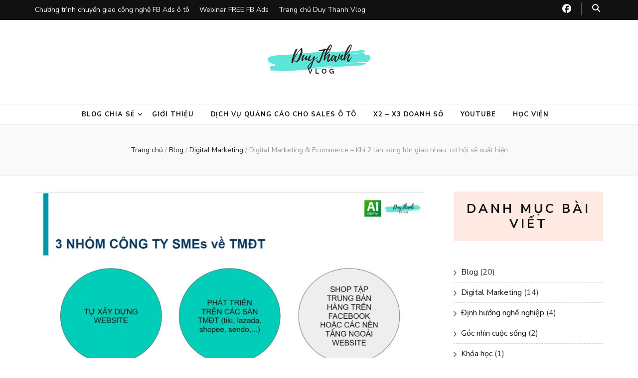

--- FILE ---
content_type: text/html; charset=UTF-8
request_url: https://duythanhvlog.com/digital-marketing-ecommerce-khi-2-lan-song-lon-giao-nhau-co-hoi-se-xuat-hien/
body_size: 15353
content:
    <!DOCTYPE html>
    <html lang="vi">
    <head itemscope itemtype="http://schema.org/WebSite">

    <meta charset="UTF-8">
    <meta name="viewport" content="width=device-width, initial-scale=1">
    <link rel="profile" href="https://gmpg.org/xfn/11">
    <meta name='robots' content='index, follow, max-image-preview:large, max-snippet:-1, max-video-preview:-1' />

	<!-- This site is optimized with the Yoast SEO plugin v19.4 - https://yoast.com/wordpress/plugins/seo/ -->
	<title>Digital Marketing &amp; Ecommerce - Khi 2 làn sóng lớn giao nhau, cơ hội sẽ xuất hiện - Duy Thanh Vlog</title>
	<link rel="canonical" href="https://duythanhvlog.com/digital-marketing-ecommerce-khi-2-lan-song-lon-giao-nhau-co-hoi-se-xuat-hien/" />
	<meta property="og:locale" content="vi_VN" />
	<meta property="og:type" content="article" />
	<meta property="og:title" content="Digital Marketing &amp; Ecommerce - Khi 2 làn sóng lớn giao nhau, cơ hội sẽ xuất hiện - Duy Thanh Vlog" />
	<meta property="og:description" content="DIGITAL MARKETING x ECOMMERCE Khi 2 làn sóng gặp nhau sẽ ra sao? Số liệu về các tech trends tác động tới việc kinh doanh của doanh nghiệp VN (hình 1) cho thấy Digital Marketing có sức ảnh hưởng lên đến 47%, đứng thứ 2 sau AI. Nếu trước đây DN hỏi: “Liệu có nên đầu tư vào Digital?” thì &hellip;" />
	<meta property="og:url" content="https://duythanhvlog.com/digital-marketing-ecommerce-khi-2-lan-song-lon-giao-nhau-co-hoi-se-xuat-hien/" />
	<meta property="og:site_name" content="Duy Thanh Vlog" />
	<meta property="article:published_time" content="2020-10-23T08:24:32+00:00" />
	<meta property="article:modified_time" content="2020-10-23T08:24:33+00:00" />
	<meta property="og:image" content="https://duythanhvlog.com/wp-content/uploads/2020/10/5.jpg" />
	<meta property="og:image:width" content="1471" />
	<meta property="og:image:height" content="832" />
	<meta property="og:image:type" content="image/jpeg" />
	<meta name="author" content="Admin" />
	<meta name="twitter:card" content="summary_large_image" />
	<meta name="twitter:label1" content="Được viết bởi" />
	<meta name="twitter:data1" content="Admin" />
	<meta name="twitter:label2" content="Ước tính thời gian đọc" />
	<meta name="twitter:data2" content="5 phút" />
	<script type="application/ld+json" class="yoast-schema-graph">{"@context":"https://schema.org","@graph":[{"@type":"Organization","@id":"https://duythanhvlog.com/#organization","name":"Duy Thanh Vlog","url":"https://duythanhvlog.com/","sameAs":[],"logo":{"@type":"ImageObject","inLanguage":"vi","@id":"https://duythanhvlog.com/#/schema/logo/image/","url":"https://duythanhvlog.com/wp-content/uploads/2020/09/cropped-cropped-duy-thanh-vlog-logo-2.png","contentUrl":"https://duythanhvlog.com/wp-content/uploads/2020/09/cropped-cropped-duy-thanh-vlog-logo-2.png","width":220,"height":65,"caption":"Duy Thanh Vlog"},"image":{"@id":"https://duythanhvlog.com/#/schema/logo/image/"}},{"@type":"WebSite","@id":"https://duythanhvlog.com/#website","url":"https://duythanhvlog.com/","name":"Duy Thanh Vlog","description":"Sống Trọn Vẹn - Digital Marketing - Marketing Ngành Ô tô","publisher":{"@id":"https://duythanhvlog.com/#organization"},"potentialAction":[{"@type":"SearchAction","target":{"@type":"EntryPoint","urlTemplate":"https://duythanhvlog.com/?s={search_term_string}"},"query-input":"required name=search_term_string"}],"inLanguage":"vi"},{"@type":"ImageObject","inLanguage":"vi","@id":"https://duythanhvlog.com/digital-marketing-ecommerce-khi-2-lan-song-lon-giao-nhau-co-hoi-se-xuat-hien/#primaryimage","url":"https://duythanhvlog.com/wp-content/uploads/2020/10/5.jpg","contentUrl":"https://duythanhvlog.com/wp-content/uploads/2020/10/5.jpg","width":1471,"height":832},{"@type":"WebPage","@id":"https://duythanhvlog.com/digital-marketing-ecommerce-khi-2-lan-song-lon-giao-nhau-co-hoi-se-xuat-hien/","url":"https://duythanhvlog.com/digital-marketing-ecommerce-khi-2-lan-song-lon-giao-nhau-co-hoi-se-xuat-hien/","name":"Digital Marketing & Ecommerce - Khi 2 làn sóng lớn giao nhau, cơ hội sẽ xuất hiện - Duy Thanh Vlog","isPartOf":{"@id":"https://duythanhvlog.com/#website"},"primaryImageOfPage":{"@id":"https://duythanhvlog.com/digital-marketing-ecommerce-khi-2-lan-song-lon-giao-nhau-co-hoi-se-xuat-hien/#primaryimage"},"image":{"@id":"https://duythanhvlog.com/digital-marketing-ecommerce-khi-2-lan-song-lon-giao-nhau-co-hoi-se-xuat-hien/#primaryimage"},"thumbnailUrl":"https://duythanhvlog.com/wp-content/uploads/2020/10/5.jpg","datePublished":"2020-10-23T08:24:32+00:00","dateModified":"2020-10-23T08:24:33+00:00","breadcrumb":{"@id":"https://duythanhvlog.com/digital-marketing-ecommerce-khi-2-lan-song-lon-giao-nhau-co-hoi-se-xuat-hien/#breadcrumb"},"inLanguage":"vi","potentialAction":[{"@type":"ReadAction","target":["https://duythanhvlog.com/digital-marketing-ecommerce-khi-2-lan-song-lon-giao-nhau-co-hoi-se-xuat-hien/"]}]},{"@type":"BreadcrumbList","@id":"https://duythanhvlog.com/digital-marketing-ecommerce-khi-2-lan-song-lon-giao-nhau-co-hoi-se-xuat-hien/#breadcrumb","itemListElement":[{"@type":"ListItem","position":1,"name":"Trang chủ","item":"https://duythanhvlog.com/"},{"@type":"ListItem","position":2,"name":"Digital Marketing &#038; Ecommerce &#8211; Khi 2 làn sóng lớn giao nhau, cơ hội sẽ xuất hiện"}]},{"@type":"Article","@id":"https://duythanhvlog.com/digital-marketing-ecommerce-khi-2-lan-song-lon-giao-nhau-co-hoi-se-xuat-hien/#article","isPartOf":{"@id":"https://duythanhvlog.com/digital-marketing-ecommerce-khi-2-lan-song-lon-giao-nhau-co-hoi-se-xuat-hien/"},"author":{"name":"Admin","@id":"https://duythanhvlog.com/#/schema/person/11596d3cc68c5e3b5b177c235cf71bfd"},"headline":"Digital Marketing &#038; Ecommerce &#8211; Khi 2 làn sóng lớn giao nhau, cơ hội sẽ xuất hiện","datePublished":"2020-10-23T08:24:32+00:00","dateModified":"2020-10-23T08:24:33+00:00","mainEntityOfPage":{"@id":"https://duythanhvlog.com/digital-marketing-ecommerce-khi-2-lan-song-lon-giao-nhau-co-hoi-se-xuat-hien/"},"wordCount":987,"commentCount":0,"publisher":{"@id":"https://duythanhvlog.com/#organization"},"image":{"@id":"https://duythanhvlog.com/digital-marketing-ecommerce-khi-2-lan-song-lon-giao-nhau-co-hoi-se-xuat-hien/#primaryimage"},"thumbnailUrl":"https://duythanhvlog.com/wp-content/uploads/2020/10/5.jpg","keywords":["Digital marketing","định hướng nghề nghiệp","Khóa học quảng cáo facebook"],"articleSection":["Blog","Digital Marketing","Định hướng nghề nghiệp"],"inLanguage":"vi","potentialAction":[{"@type":"CommentAction","name":"Comment","target":["https://duythanhvlog.com/digital-marketing-ecommerce-khi-2-lan-song-lon-giao-nhau-co-hoi-se-xuat-hien/#respond"]}]},{"@type":"Person","@id":"https://duythanhvlog.com/#/schema/person/11596d3cc68c5e3b5b177c235cf71bfd","name":"Admin","image":{"@type":"ImageObject","inLanguage":"vi","@id":"https://duythanhvlog.com/#/schema/person/image/","url":"https://secure.gravatar.com/avatar/ecb190a02198040c0c472d4b3aa64822?s=96&d=mm&r=g","contentUrl":"https://secure.gravatar.com/avatar/ecb190a02198040c0c472d4b3aa64822?s=96&d=mm&r=g","caption":"Admin"},"description":"Chào bạn, Mình là Duy Thanh. Kênh Duy Thanh Vlog là nơi mình chia sẻ những thông tin, kiến thức, kinh nghiệm của bạn thân về: - Digital Marketing giúp tăng nhận diện thương hiệu và tìm kiếm khách hàng. - Hiểu về bản thân &amp; Định hướng nghề nghiệp dựa trên điểm mạnh, điểm yếu và đam mê. - Tâm sự nghề &amp; Chia sẻ góc nhìn cuộc sống qua lăng kính của 1 người khao khát tìm kiếm Sự Fulfillment (Tròn vẹn) trong cuộc sống","sameAs":["http://duythanhvlog.com"],"url":"https://duythanhvlog.com/author/duythanh/"}]}</script>
	<!-- / Yoast SEO plugin. -->


<link rel='dns-prefetch' href='//www.googletagmanager.com' />
<link rel='dns-prefetch' href='//fonts.googleapis.com' />
<link rel='dns-prefetch' href='//s.w.org' />
<link rel="alternate" type="application/rss+xml" title="Dòng thông tin Duy Thanh Vlog &raquo;" href="https://duythanhvlog.com/feed/" />
<link rel="alternate" type="application/rss+xml" title="Dòng phản hồi Duy Thanh Vlog &raquo;" href="https://duythanhvlog.com/comments/feed/" />
<link rel="alternate" type="application/rss+xml" title="Duy Thanh Vlog &raquo; Digital Marketing &#038; Ecommerce &#8211; Khi 2 làn sóng lớn giao nhau, cơ hội sẽ xuất hiện Dòng phản hồi" href="https://duythanhvlog.com/digital-marketing-ecommerce-khi-2-lan-song-lon-giao-nhau-co-hoi-se-xuat-hien/feed/" />
		<script type="text/javascript">
			window._wpemojiSettings = {"baseUrl":"https:\/\/s.w.org\/images\/core\/emoji\/13.1.0\/72x72\/","ext":".png","svgUrl":"https:\/\/s.w.org\/images\/core\/emoji\/13.1.0\/svg\/","svgExt":".svg","source":{"concatemoji":"https:\/\/duythanhvlog.com\/wp-includes\/js\/wp-emoji-release.min.js?ver=5.8.1"}};
			!function(e,a,t){var n,r,o,i=a.createElement("canvas"),p=i.getContext&&i.getContext("2d");function s(e,t){var a=String.fromCharCode;p.clearRect(0,0,i.width,i.height),p.fillText(a.apply(this,e),0,0);e=i.toDataURL();return p.clearRect(0,0,i.width,i.height),p.fillText(a.apply(this,t),0,0),e===i.toDataURL()}function c(e){var t=a.createElement("script");t.src=e,t.defer=t.type="text/javascript",a.getElementsByTagName("head")[0].appendChild(t)}for(o=Array("flag","emoji"),t.supports={everything:!0,everythingExceptFlag:!0},r=0;r<o.length;r++)t.supports[o[r]]=function(e){if(!p||!p.fillText)return!1;switch(p.textBaseline="top",p.font="600 32px Arial",e){case"flag":return s([127987,65039,8205,9895,65039],[127987,65039,8203,9895,65039])?!1:!s([55356,56826,55356,56819],[55356,56826,8203,55356,56819])&&!s([55356,57332,56128,56423,56128,56418,56128,56421,56128,56430,56128,56423,56128,56447],[55356,57332,8203,56128,56423,8203,56128,56418,8203,56128,56421,8203,56128,56430,8203,56128,56423,8203,56128,56447]);case"emoji":return!s([10084,65039,8205,55357,56613],[10084,65039,8203,55357,56613])}return!1}(o[r]),t.supports.everything=t.supports.everything&&t.supports[o[r]],"flag"!==o[r]&&(t.supports.everythingExceptFlag=t.supports.everythingExceptFlag&&t.supports[o[r]]);t.supports.everythingExceptFlag=t.supports.everythingExceptFlag&&!t.supports.flag,t.DOMReady=!1,t.readyCallback=function(){t.DOMReady=!0},t.supports.everything||(n=function(){t.readyCallback()},a.addEventListener?(a.addEventListener("DOMContentLoaded",n,!1),e.addEventListener("load",n,!1)):(e.attachEvent("onload",n),a.attachEvent("onreadystatechange",function(){"complete"===a.readyState&&t.readyCallback()})),(n=t.source||{}).concatemoji?c(n.concatemoji):n.wpemoji&&n.twemoji&&(c(n.twemoji),c(n.wpemoji)))}(window,document,window._wpemojiSettings);
		</script>
		<style type="text/css">
img.wp-smiley,
img.emoji {
	display: inline !important;
	border: none !important;
	box-shadow: none !important;
	height: 1em !important;
	width: 1em !important;
	margin: 0 .07em !important;
	vertical-align: -0.1em !important;
	background: none !important;
	padding: 0 !important;
}
</style>
	<link rel='stylesheet' id='wp-block-library-css'  href='https://duythanhvlog.com/wp-includes/css/dist/block-library/style.min.css?ver=5.8.1' type='text/css' media='all' />
<link rel='stylesheet' id='blossomthemes-toolkit-css'  href='https://duythanhvlog.com/wp-content/plugins/blossomthemes-toolkit/public/css/blossomthemes-toolkit-public.min.css?ver=2.2.7' type='text/css' media='all' />
<link rel='stylesheet' id='dashicons-css'  href='https://duythanhvlog.com/wp-includes/css/dashicons.min.css?ver=5.8.1' type='text/css' media='all' />
<link rel='stylesheet' id='post-views-counter-frontend-css'  href='https://duythanhvlog.com/wp-content/plugins/post-views-counter/css/frontend.min.css?ver=1.4.7' type='text/css' media='all' />
<link rel='stylesheet' id='toc-screen-css'  href='https://duythanhvlog.com/wp-content/plugins/table-of-contents-plus/screen.min.css?ver=2408' type='text/css' media='all' />
<link rel='stylesheet' id='animate-css'  href='https://duythanhvlog.com/wp-content/themes/blossom-feminine/css/animate.min.css?ver=3.5.2' type='text/css' media='all' />
<link rel='stylesheet' id='blossom-feminine-style-css'  href='https://duythanhvlog.com/wp-content/themes/blossom-feminine/style.css?ver=5.8.1' type='text/css' media='all' />
<link rel='stylesheet' id='blossom-chic-css'  href='https://duythanhvlog.com/wp-content/themes/blossom-chic/style.css?ver=1.0.9' type='text/css' media='all' />
<link rel='stylesheet' id='owl-carousel-css'  href='https://duythanhvlog.com/wp-content/themes/blossom-feminine/css/owl.carousel.min.css?ver=2.2.1' type='text/css' media='all' />
<link rel='stylesheet' id='blossom-feminine-google-fonts-css'  href='https://fonts.googleapis.com/css?family=Nunito+Sans%3A200%2C200italic%2C300%2C300italic%2Cregular%2Citalic%2C600%2C600italic%2C700%2C700italic%2C800%2C800italic%2C900%2C900italic%7CCormorant%3A300%2C300italic%2Cregular%2Citalic%2C500%2C500italic%2C600%2C600italic%2C700%2C700italic%7CPlayfair+Display%3A900' type='text/css' media='all' />
<script type='text/javascript' src='https://duythanhvlog.com/wp-includes/js/jquery/jquery.min.js?ver=3.6.0' id='jquery-core-js'></script>
<script type='text/javascript' src='https://duythanhvlog.com/wp-includes/js/jquery/jquery-migrate.min.js?ver=3.3.2' id='jquery-migrate-js'></script>

<!-- Google Analytics snippet added by Site Kit -->
<script type='text/javascript' src='https://www.googletagmanager.com/gtag/js?id=UA-211668543-1' id='google_gtagjs-js' async></script>
<script type='text/javascript' id='google_gtagjs-js-after'>
window.dataLayer = window.dataLayer || [];function gtag(){dataLayer.push(arguments);}
gtag('set', 'linker', {"domains":["duythanhvlog.com"]} );
gtag("js", new Date());
gtag("set", "developer_id.dZTNiMT", true);
gtag("config", "UA-211668543-1", {"anonymize_ip":true});
</script>

<!-- End Google Analytics snippet added by Site Kit -->
<link rel="https://api.w.org/" href="https://duythanhvlog.com/wp-json/" /><link rel="alternate" type="application/json" href="https://duythanhvlog.com/wp-json/wp/v2/posts/742" /><link rel="EditURI" type="application/rsd+xml" title="RSD" href="https://duythanhvlog.com/xmlrpc.php?rsd" />
<link rel="wlwmanifest" type="application/wlwmanifest+xml" href="https://duythanhvlog.com/wp-includes/wlwmanifest.xml" /> 
<meta name="generator" content="WordPress 5.8.1" />
<link rel='shortlink' href='https://duythanhvlog.com/?p=742' />
		<!-- Custom Logo: hide header text -->
		<style id="custom-logo-css" type="text/css">
			.site-title, .site-description {
				position: absolute;
				clip: rect(1px, 1px, 1px, 1px);
			}
		</style>
		<link rel="alternate" type="application/json+oembed" href="https://duythanhvlog.com/wp-json/oembed/1.0/embed?url=https%3A%2F%2Fduythanhvlog.com%2Fdigital-marketing-ecommerce-khi-2-lan-song-lon-giao-nhau-co-hoi-se-xuat-hien%2F" />
<link rel="alternate" type="text/xml+oembed" href="https://duythanhvlog.com/wp-json/oembed/1.0/embed?url=https%3A%2F%2Fduythanhvlog.com%2Fdigital-marketing-ecommerce-khi-2-lan-song-lon-giao-nhau-co-hoi-se-xuat-hien%2F&#038;format=xml" />
<meta name="generator" content="Site Kit by Google 1.44.0" /><link rel="pingback" href="https://duythanhvlog.com/xmlrpc.php"><script type="application/ld+json">{
    "@context": "http://schema.org",
    "@type": "BlogPosting",
    "mainEntityOfPage": {
        "@type": "WebPage",
        "@id": "https://duythanhvlog.com/digital-marketing-ecommerce-khi-2-lan-song-lon-giao-nhau-co-hoi-se-xuat-hien/"
    },
    "headline": "Digital Marketing &amp; Ecommerce - Khi 2 làn sóng lớn giao nhau, cơ hội sẽ xuất hiện - Duy Thanh Vlog",
    "datePublished": "2020-10-23T15:24:32+0700",
    "dateModified": "2020-10-23T15:24:33+0700",
    "author": {
        "@type": "Person",
        "name": "Admin"
    },
    "description": "",
    "image": {
        "@type": "ImageObject",
        "url": "https://duythanhvlog.com/wp-content/uploads/2020/10/5.jpg",
        "width": 1471,
        "height": 832
    },
    "publisher": {
        "@type": "Organization",
        "name": "Duy Thanh Vlog",
        "description": "Sống Trọn Vẹn - Digital Marketing - Marketing Ngành Ô tô",
        "logo": {
            "@type": "ImageObject",
            "url": "https://duythanhvlog.com/wp-content/uploads/2020/09/cropped-cropped-duy-thanh-vlog-logo-2-203x60.png",
            "width": 203,
            "height": 60
        }
    }
}</script><meta name="generator" content="Elementor 3.11.5; settings: css_print_method-external, google_font-enabled, font_display-auto">
<link rel="icon" href="https://duythanhvlog.com/wp-content/uploads/2020/09/cropped-khoa-hoc-cam-chuot-chi-diem-icon-32x32.png" sizes="32x32" />
<link rel="icon" href="https://duythanhvlog.com/wp-content/uploads/2020/09/cropped-khoa-hoc-cam-chuot-chi-diem-icon-192x192.png" sizes="192x192" />
<link rel="apple-touch-icon" href="https://duythanhvlog.com/wp-content/uploads/2020/09/cropped-khoa-hoc-cam-chuot-chi-diem-icon-180x180.png" />
<meta name="msapplication-TileImage" content="https://duythanhvlog.com/wp-content/uploads/2020/09/cropped-khoa-hoc-cam-chuot-chi-diem-icon-270x270.png" />
<style type='text/css' media='all'>     
    .content-newsletter .blossomthemes-email-newsletter-wrapper.bg-img:after,
    .widget_blossomthemes_email_newsletter_widget .blossomthemes-email-newsletter-wrapper:after{
        background: rgba(29, 211, 163, 0.8);    }
    
    /* primary color */
    a{
        color: #1dd3a3;
    }
    
    a:hover,
    a:focus{
        color: #1dd3a3;
    }

    .secondary-nav ul li a:hover,
    .secondary-nav ul li a:focus,
    .secondary-nav ul li:hover > a,
    .secondary-nav ul li:focus > a,
    .secondary-nav .current_page_item > a,
    .secondary-nav .current-menu-item > a,
    .secondary-nav .current_page_ancestor > a,
    .secondary-nav .current-menu-ancestor > a,
    .header-t .social-networks li a:hover,
    .header-t .social-networks li a:focus,
    .main-navigation ul li a:hover,
    .main-navigation ul li a:focus,
    .main-navigation ul li:hover > a,
    .main-navigation ul li:focus > a,
    .main-navigation .current_page_item > a,
    .main-navigation .current-menu-item > a,
    .main-navigation .current_page_ancestor > a,
    .main-navigation .current-menu-ancestor > a,
    .banner .banner-text .cat-links a:hover,
    .banner .banner-text .cat-links a:focus,
    .banner .banner-text .title a:hover,
    .banner .banner-text .title a:focus,
    #primary .post .text-holder .entry-header .entry-title a:hover,
    #primary .post .text-holder .entry-header .entry-title a:focus,
    .widget ul li a:hover,
    .widget ul li a:focus,
    .site-footer .widget ul li a:hover,
    .site-footer .widget ul li a:focus,
    #crumbs a:hover,
    #crumbs a:focus,
    .related-post .post .text-holder .cat-links a:hover,
    .related-post .post .text-holder .cat-links a:focus,
    .related-post .post .text-holder .entry-title a:hover,
    .related-post .post .text-holder .entry-title a:focus,
    .comments-area .comment-body .comment-metadata a:hover,
    .comments-area .comment-body .comment-metadata a:focus,
    .search #primary .search-post .text-holder .entry-header .entry-title a:hover,
    .search #primary .search-post .text-holder .entry-header .entry-title a:focus,
    .site-title a:hover,
    .site-title a:focus,
    .widget_bttk_popular_post ul li .entry-header .entry-meta a:hover,
    .widget_bttk_popular_post ul li .entry-header .entry-meta a:focus,
    .widget_bttk_pro_recent_post ul li .entry-header .entry-meta a:hover,
    .widget_bttk_pro_recent_post ul li .entry-header .entry-meta a:focus,
    .widget_bttk_posts_category_slider_widget .carousel-title .title a:hover,
    .widget_bttk_posts_category_slider_widget .carousel-title .title a:focus,
    .site-footer .widget_bttk_posts_category_slider_widget .carousel-title .title a:hover,
    .site-footer .widget_bttk_posts_category_slider_widget .carousel-title .title a:focus,
    .portfolio-sorting .button:hover,
    .portfolio-sorting .button:focus,
    .portfolio-sorting .button.is-checked,
    .portfolio-item .portfolio-img-title a:hover,
    .portfolio-item .portfolio-img-title a:focus,
    .portfolio-item .portfolio-cat a:hover,
    .portfolio-item .portfolio-cat a:focus,
    .entry-header .portfolio-cat a:hover,
    .entry-header .portfolio-cat a:focus,
    .header-layout-two .header-b .social-networks li a:hover, 
    .header-layout-two .header-b .social-networks li a:focus,
    #primary .post .text-holder .entry-header .entry-meta a:hover{
        color: #1dd3a3;
    }

    <!-- .pagination a{
        border-color: ;
    } -->

    #primary .post .text-holder .entry-footer .btn-readmore:hover,
    #primary .post .text-holder .entry-footer .btn-readmore:focus,
    .pagination a:hover,
    .pagination a:focus,
    .widget_calendar caption,
    .widget_calendar table tbody td a,
    .widget_tag_cloud .tagcloud a:hover,
    .widget_tag_cloud .tagcloud a:focus,
    #blossom-top,
    .single #primary .post .entry-footer .tags a:hover,
    .single #primary .post .entry-footer .tags a:focus,
    .error-holder .page-content a:hover,
    .error-holder .page-content a:focus,
    .widget_bttk_author_bio .readmore:hover,
    .widget_bttk_author_bio .readmore:focus,
    .widget_bttk_social_links ul li a:hover,
    .widget_bttk_social_links ul li a:focus,
    .widget_bttk_image_text_widget ul li .btn-readmore:hover,
    .widget_bttk_image_text_widget ul li .btn-readmore:focus,
    .widget_bttk_custom_categories ul li a:hover .post-count,
    .widget_bttk_custom_categories ul li a:hover:focus .post-count,
    .content-instagram ul li .instagram-meta .like,
    .content-instagram ul li .instagram-meta .comment,
    #secondary .widget_blossomtheme_featured_page_widget .text-holder .btn-readmore:hover,
    #secondary .widget_blossomtheme_featured_page_widget .text-holder .btn-readmore:focus,
    #secondary .widget_blossomtheme_companion_cta_widget .btn-cta:hover,
    #secondary .widget_blossomtheme_companion_cta_widget .btn-cta:focus,
    #secondary .widget_bttk_icon_text_widget .text-holder .btn-readmore:hover,
    #secondary .widget_bttk_icon_text_widget .text-holder .btn-readmore:focus,
    .site-footer .widget_blossomtheme_companion_cta_widget .btn-cta:hover,
    .site-footer .widget_blossomtheme_companion_cta_widget .btn-cta:focus,
    .site-footer .widget_blossomtheme_featured_page_widget .text-holder .btn-readmore:hover,
    .site-footer .widget_blossomtheme_featured_page_widget .text-holder .btn-readmore:focus,
    .site-footer .widget_bttk_icon_text_widget .text-holder .btn-readmore:hover,
    .site-footer .widget_bttk_icon_text_widget .text-holder .btn-readmore:focus,
    .header-layout-two .header-b .tools .cart .count,
    #primary .post .text-holder .entry-header .cat-links a:hover,
    .widget_bttk_popular_post .style-two li .entry-header .cat-links a:hover, 
    .widget_bttk_pro_recent_post .style-two li .entry-header .cat-links a:hover, 
    .widget_bttk_popular_post .style-three li .entry-header .cat-links a:hover,
    .widget_bttk_pro_recent_post .style-three li .entry-header .cat-links a:hover, .widget_bttk_posts_category_slider_widget .carousel-title .cat-links a:hover,
    .widget_bttk_posts_category_slider_widget .owl-theme .owl-prev:hover, .widget_bttk_posts_category_slider_widget .owl-theme .owl-prev:focus, .widget_bttk_posts_category_slider_widget .owl-theme .owl-next:hover, .widget_bttk_posts_category_slider_widget .owl-theme .owl-next:focus,
    .banner .owl-nav .owl-prev:hover, 
    .banner .owl-nav .owl-next:hover,
    .banner .banner-text .cat-links a:hover,
    button:hover, input[type="button"]:hover, 
    input[type="reset"]:hover, input[type="submit"]:hover, 
    button:focus, input[type="button"]:focus, 
    input[type="reset"]:focus, 
    input[type="submit"]:focus,
    .category-section .col .img-holder:hover .text-holder span,
    #primary .post .entry-content .highlight,
    #primary .page .entry-content .highlight, 
    .widget_bttk_posts_category_slider_widget .owl-theme .owl-nav [class*="owl-"]:hover{
        background: #1dd3a3;
    }

    #secondary .profile-link.customize-unpreviewable {
        background-color: #1dd3a3;
    }

    .pagination .current,
    .post-navigation .nav-links .nav-previous a:hover,
    .post-navigation .nav-links .nav-next a:hover,
    .post-navigation .nav-links .nav-previous a:focus,
    .post-navigation .nav-links .nav-next a:focus,
    .content-newsletter .blossomthemes-email-newsletter-wrapper form input[type="submit"]:hover, .content-newsletter .blossomthemes-email-newsletter-wrapper form input[type="submit"]:focus{
        background: #1dd3a3;
        border-color: #1dd3a3;
    }
    .content-newsletter .blossomthemes-email-newsletter-wrapper form input[type="submit"]:hover, .content-newsletter .blossomthemes-email-newsletter-wrapper form input[type="submit"]:focus{
        color: #fff;
    }

    #primary .post .entry-content blockquote,
    #primary .page .entry-content blockquote{
        border-bottom-color: #1dd3a3;
        border-top-color: #1dd3a3;
    }

    #primary .post .entry-content .pull-left,
    #primary .page .entry-content .pull-left,
    #primary .post .entry-content .pull-right,
    #primary .page .entry-content .pull-right{border-left-color: #1dd3a3;}

    .error-holder .page-content h2{
        text-shadow: 6px 6px 0 #1dd3a3;
    }

    .category-section .col .img-holder:hover .text-holder,
    .pagination a:hover, 
    .pagination a:focus{
        border-color: #1dd3a3;
    }

    .banner-text .cat-links a, 
    .category-section .col .img-holder .text-holder span, 
    #primary .post .text-holder .entry-header .cat-links a, 
    .pagination .current, 
    .widget_bttk_popular_post .style-two li .entry-header .cat-links a, 
    .widget_bttk_pro_recent_post .style-two li .entry-header .cat-links a, 
    .widget_bttk_popular_post .style-three li .entry-header .cat-links a, 
    .widget_bttk_pro_recent_post .style-three li .entry-header .cat-links a, 
    .widget_bttk_posts_category_slider_widget .carousel-title .cat-links a, 
    .content-newsletter .blossomthemes-email-newsletter-wrapper form input[type="submit"]:hover, 
    .content-newsletter .blossomthemes-email-newsletter-wrapper form input[type="submit"]:focus {
        background-color: #feeae3;
    }

    .widget .widget-title {
        background: #feeae3;
    }

    .category-section .col .img-holder .text-holder, 
    .pagination .current, 
    .pagination a, 
    .content-newsletter .blossomthemes-email-newsletter-wrapper form input[type="submit"]:hover, 
    .content-newsletter .blossomthemes-email-newsletter-wrapper form input[type="submit"]:focus {
        border-color: #feeae3;;
    }
    
    body,
    button,
    input,
    select,
    optgroup,
    textarea{
        font-family : Nunito Sans;
        font-size   : 16px;
    }

    .widget_bttk_pro_recent_post ul li .entry-header .entry-title,
    .widget_bttk_posts_category_slider_widget .carousel-title .title,
    .content-newsletter .blossomthemes-email-newsletter-wrapper .text-holder h3,
    .widget_blossomthemes_email_newsletter_widget .blossomthemes-email-newsletter-wrapper .text-holder h3,
    #secondary .widget_bttk_testimonial_widget .text-holder .name,
    #secondary .widget_bttk_description_widget .text-holder .name,
    .site-footer .widget_bttk_description_widget .text-holder .name,
    .site-footer .widget_bttk_testimonial_widget .text-holder .name, 
    .widget_bttk_popular_post ul li .entry-header .entry-title, 
    .widget_bttk_author_bio .title-holder {
        font-family : Nunito Sans;
    }

    .banner .banner-text .title,
    #primary .sticky .text-holder .entry-header .entry-title,
    #primary .post .text-holder .entry-header .entry-title,
    .author-section .text-holder .title,
    .post-navigation .nav-links .nav-previous .post-title,
    .post-navigation .nav-links .nav-next .post-title,
    .related-post .post .text-holder .entry-title,
    .comments-area .comments-title,
    .comments-area .comment-body .fn,
    .comments-area .comment-reply-title,
    .page-header .page-title,
    #primary .post .entry-content blockquote,
    #primary .page .entry-content blockquote,
    #primary .post .entry-content .pull-left,
    #primary .page .entry-content .pull-left,
    #primary .post .entry-content .pull-right,
    #primary .page .entry-content .pull-right,
    #primary .post .entry-content h1,
    #primary .page .entry-content h1,
    #primary .post .entry-content h2,
    #primary .page .entry-content h2,
    #primary .post .entry-content h3,
    #primary .page .entry-content h3,
    #primary .post .entry-content h4,
    #primary .page .entry-content h4,
    #primary .post .entry-content h5,
    #primary .page .entry-content h5,
    #primary .post .entry-content h6,
    #primary .page .entry-content h6,
    .search #primary .search-post .text-holder .entry-header .entry-title,
    .error-holder .page-content h2,
    .portfolio-text-holder .portfolio-img-title,
    .portfolio-holder .entry-header .entry-title,
    .single-blossom-portfolio .post-navigation .nav-previous a,
    .single-blossom-portfolio .post-navigation .nav-next a,
    .related-portfolio-title{
        font-family: Cormorant;
    }

    .site-title{
        font-size   : 58px;
        font-family : Playfair Display;
        font-weight : 900;
        font-style  : normal;
    }
    
               
    </style>		<style type="text/css" id="wp-custom-css">
			h2 {font-size: 25px!important;}
h1 {font-size: 35px!important;}		</style>
		

</head>

<body class="post-template-default single single-post postid-742 single-format-standard wp-custom-logo rightsidebar elementor-default elementor-kit-638" itemscope itemtype="http://schema.org/WebPage">
	
    <div id="page" class="site"><a aria-label="skip to content" class="skip-link" href="#content">Chuyển đến phần nội dung</a>
        <header id="masthead" class="site-header wow fadeIn header-layout-one" data-wow-delay="0.1s" itemscope itemtype="http://schema.org/WPHeader">
                    <div class="header-t">
                <div class="container">                    
                                            <button aria-label="secondary menu toggle button" id="secondary-toggle-button" data-toggle-target=".menu-modal" data-toggle-body-class="showing-menu-modal" aria-expanded="false" data-set-focus=".close-nav-toggle"><i class="fa fa-bars"></i></button>  
                               
                    <nav id="secondary-navigation" class="secondary-nav" itemscope itemtype="http://schema.org/SiteNavigationElement">
                        <div class="secondary-menu-list menu-modal cover-modal" data-modal-target-string=".menu-modal">
                            <button class="close close-nav-toggle" data-toggle-target=".menu-modal" data-toggle-body-class="showing-menu-modal" aria-expanded="false" data-set-focus=".menu-modal">
                                <span class="toggle-bar"></span>
                                <span class="toggle-bar"></span>
                            </button>
                            <div class="mobile-menu" aria-label="Mobile">
                                <div class="menu-khoa-hoc-hot-container"><ul id="secondary-menu" class="menu-modal"><li id="menu-item-914" class="menu-item menu-item-type-custom menu-item-object-custom menu-item-914"><a href="https://faa.hvf.asia?utm_source=seo&#038;utm_medium=duythanhvlog">Chương trình chuyển giao công nghệ FB Ads ô tô</a></li>
<li id="menu-item-2970" class="menu-item menu-item-type-custom menu-item-object-custom menu-item-2970"><a href="https://faa.hvf.asia/5bimat?utm_source=seo&#038;utm_medium=duythanhvlog">Webinar FREE FB Ads</a></li>
<li id="menu-item-933" class="menu-item menu-item-type-post_type menu-item-object-page menu-item-home menu-item-933"><a href="https://duythanhvlog.com/">Trang chủ Duy Thanh Vlog</a></li>
</ul></div>                            </div>
                        </div>
                    
                    </nav><!-- #secondary-navigation -->                   
                    <div class="right">
                        <div class="tools">
                            <div class="form-section">
							<button aria-label="search toggle button" id="btn-search" class="search-toggle" data-toggle-target=".search-modal" data-toggle-body-class="showing-search-modal" data-set-focus=".search-modal .search-field" aria-expanded="false">
                                <i class="fas fa-search"></i>
                            </button>
							<div class="form-holder search-modal cover-modal" data-modal-target-string=".search-modal">
								<div class="form-holder-inner">
                                    <form role="search" method="get" class="search-form" action="https://duythanhvlog.com/">
				<label>
					<span class="screen-reader-text">Tìm kiếm cho:</span>
					<input type="search" class="search-field" placeholder="Tìm kiếm &hellip;" value="" name="s" />
				</label>
				<input type="submit" class="search-submit" value="Tìm kiếm" />
			</form>                        
                                </div>
							</div>
						</div>
                                                
                        </div>                        
                            <ul class="social-networks">
    	            <li><a href="https://facebook.com/hocvienfulfill" target="_blank" rel="nofollow"><i class="fab fa-facebook"></i></a></li>    	   
            	</ul>
                            
                    </div>                    
                </div>
            </div><!-- .header-t -->
                <div class="header-m site-branding" >
            <div class="container" itemscope itemtype="http://schema.org/Organization">
                <a href="https://duythanhvlog.com/" class="custom-logo-link" rel="home"><img width="220" height="65" src="https://duythanhvlog.com/wp-content/uploads/2020/09/cropped-cropped-duy-thanh-vlog-logo-2.png" class="custom-logo" alt="Duy Thanh Vlog" srcset="https://duythanhvlog.com/wp-content/uploads/2020/09/cropped-cropped-duy-thanh-vlog-logo-2.png 220w, https://duythanhvlog.com/wp-content/uploads/2020/09/cropped-cropped-duy-thanh-vlog-logo-2-203x60.png 203w" sizes="(max-width: 220px) 100vw, 220px" /></a>                    <p class="site-title" itemprop="name"><a href="https://duythanhvlog.com/" rel="home" itemprop="url">Duy Thanh Vlog</a></p>
                                    <p class="site-description" itemprop="description">Sống Trọn Vẹn &#8211; Digital Marketing &#8211; Marketing Ngành Ô tô</p>
                            </div>
        </div><!-- .header-m -->
        
        <div class="header-b">
            <div class="container">
                <button aria-label="primary menu toggle button" id="primary-toggle-button" data-toggle-target=".main-menu-modal" data-toggle-body-class="showing-main-menu-modal" aria-expanded="false" data-set-focus=".close-main-nav-toggle"><i class="fa fa-bars"></i>Menu</button>
                <nav id="site-navigation" class="main-navigation" itemscope itemtype="http://schema.org/SiteNavigationElement">
                    <div class="primary-menu-list main-menu-modal cover-modal" data-modal-target-string=".main-menu-modal">
                        <button class="close close-main-nav-toggle" data-toggle-target=".main-menu-modal" data-toggle-body-class="showing-main-menu-modal" aria-expanded="false" data-set-focus=".main-menu-modal"><i class="fa fa-times"></i>Close</button>
                        <div class="mobile-menu" aria-label="Mobile">
                            <div class="menu-main-menu-container"><ul id="primary-menu" class="main-menu-modal"><li id="menu-item-920" class="menu-item menu-item-type-taxonomy menu-item-object-category current-post-ancestor current-menu-parent current-post-parent menu-item-has-children menu-item-920"><a href="https://duythanhvlog.com/blog/">BLOG CHIA SẺ</a>
<ul class="sub-menu">
	<li id="menu-item-814" class="menu-item menu-item-type-taxonomy menu-item-object-category menu-item-814"><a href="https://duythanhvlog.com/blog/sales-o-to/">DÀNH CHO SALES Ô TÔ</a></li>
	<li id="menu-item-481" class="menu-item menu-item-type-taxonomy menu-item-object-category current-post-ancestor current-menu-parent current-post-parent menu-item-481"><a href="https://duythanhvlog.com/blog/digital-marketing/">DÀNH CHO DIGITAL MARKETER</a></li>
</ul>
</li>
<li id="menu-item-926" class="menu-item menu-item-type-post_type menu-item-object-page menu-item-926"><a href="https://duythanhvlog.com/gioithieu/">Giới thiệu</a></li>
<li id="menu-item-2874" class="menu-item menu-item-type-post_type menu-item-object-page menu-item-2874"><a href="https://duythanhvlog.com/dich-vu-quang-cao-cho-sales-o-to/">Dịch vụ Quảng cáo cho Sales ô tô</a></li>
<li id="menu-item-2875" class="menu-item menu-item-type-post_type menu-item-object-page menu-item-2875"><a href="https://duythanhvlog.com/10-sai-lam-khi-lam-marketing-nganh-o-to/">x2 &#8211; x3 doanh số</a></li>
<li id="menu-item-915" class="menu-item menu-item-type-custom menu-item-object-custom menu-item-915"><a href="https://youtube.com/channel/UC1z5BdOTmn3Gd2KKPJ8xDmA?sub_confirmation=1">Youtube</a></li>
<li id="menu-item-834" class="menu-item menu-item-type-custom menu-item-object-custom menu-item-834"><a href="https://fulfill.edu.vn/">Học viện</a></li>
</ul></div>                        </div>
                    </div>
                </nav><!-- #site-navigation --> 
                            </div>
        </div><!-- .header-b -->
        
    </header><!-- #masthead -->
        <div class="top-bar">
		<div class="container">
			    <header class="page-header">
        </header><!-- .page-header -->
    <div class="breadcrumb-wrapper">
                <div id="crumbs" itemscope itemtype="http://schema.org/BreadcrumbList"> 
                    <span itemprop="itemListElement" itemscope itemtype="http://schema.org/ListItem">
                        <a itemprop="item" href="https://duythanhvlog.com"><span itemprop="name">Trang chủ</span></a>
                        <meta itemprop="position" content="1" />
                        <span class="separator">/</span>
                    </span> <span itemprop="itemListElement" itemscope itemtype="http://schema.org/ListItem"><a itemprop="item" href="https://duythanhvlog.com/blog/"><span itemprop="name">Blog </span></a><meta itemprop="position" content="2" /><span class="separator">/</span></span>  <span itemprop="itemListElement" itemscope itemtype="http://schema.org/ListItem"><a itemprop="item" href="https://duythanhvlog.com/blog/digital-marketing/"><span itemprop="name">Digital Marketing </span></a><meta itemprop="position" content="3" /><span class="separator">/</span></span> <span class="current" itemprop="itemListElement" itemscope itemtype="http://schema.org/ListItem"><a itemprop="item" href="https://duythanhvlog.com/digital-marketing-ecommerce-khi-2-lan-song-lon-giao-nhau-co-hoi-se-xuat-hien/"><span itemprop="name">Digital Marketing &#038; Ecommerce &#8211; Khi 2 làn sóng lớn giao nhau, cơ hội sẽ xuất hiện</span></a><meta itemprop="position" content="4" /></span></div></div><!-- .breadcrumb-wrapper -->		</div>
	</div>
        <div class="container main-content">
                <div id="content" class="site-content">
            <div class="row">
    
	<div id="primary" class="content-area">
		<main id="main" class="site-main">

		
<article id="post-742" class="post-742 post type-post status-publish format-standard has-post-thumbnail hentry category-blog category-digital-marketing category-huong-nghiep tag-digital-marketing tag-dinh-huong-nghe-nghiep tag-khoa-hoc-quang-cao-facebook" itemscope itemtype="https://schema.org/Blog">
	
    <div class="post-thumbnail"><img width="1020" height="577" src="https://duythanhvlog.com/wp-content/uploads/2020/10/5.jpg" class="attachment-blossom-feminine-with-sidebar size-blossom-feminine-with-sidebar wp-post-image" alt="" loading="lazy" srcset="https://duythanhvlog.com/wp-content/uploads/2020/10/5.jpg 1471w, https://duythanhvlog.com/wp-content/uploads/2020/10/5-300x170.jpg 300w, https://duythanhvlog.com/wp-content/uploads/2020/10/5-1024x579.jpg 1024w, https://duythanhvlog.com/wp-content/uploads/2020/10/5-768x434.jpg 768w" sizes="(max-width: 1020px) 100vw, 1020px" /></div>    
    <div class="text-holder">        
            <header class="entry-header">
    <span class="cat-links" itemprop="about"><a href="https://duythanhvlog.com/blog/" rel="category tag">Blog</a> <a href="https://duythanhvlog.com/blog/digital-marketing/" rel="category tag">Digital Marketing</a> <a href="https://duythanhvlog.com/blog/huong-nghiep/" rel="category tag">Định hướng nghề nghiệp</a></span><h1 class="entry-title" itemprop="headline">Digital Marketing &#038; Ecommerce &#8211; Khi 2 làn sóng lớn giao nhau, cơ hội sẽ xuất hiện</h1><div class="entry-meta"><span class="posted-on"><span class="text-on">cập nhật vào</span><a href="https://duythanhvlog.com/digital-marketing-ecommerce-khi-2-lan-song-lon-giao-nhau-co-hoi-se-xuat-hien/" rel="bookmark"><time class="entry-date published updated" datetime="2020-10-23T15:24:33+07:00" itemprop="dateModified">23/10/2020</time><time class="updated" datetime="2020-10-23T15:24:32+07:00" itemprop="datePublished">23/10/2020</time></a></span></div><!-- .entry-meta -->	</header><!-- .entry-header home-->
        
    <div class="entry-content" itemprop="text">
		<div class="text"><div class="post-views content-post post-742 entry-meta load-static">
				<span class="post-views-label">Lượt xem:</span> <span class="post-views-count">2.631</span>
			</div>
<p><strong>DIGITAL MARKETING x ECOMMERCE</strong></p>



<p><strong><em>Khi 2 làn sóng gặp nhau sẽ ra sao?</em></strong></p>



<p><em>Số liệu về các tech trends tác động tới việc kinh doanh của doanh nghiệp VN (hình 1) cho thấy Digital Marketing có sức ảnh hưởng lên đến 47%, đứng thứ 2 sau AI. Nếu trước đây DN hỏi: “Liệu có nên đầu tư vào Digital?” thì bây giờ câu hỏi phải là “Nên đầu tư Digital như thế nào cho hiệu quả?”</em></p>



<figure class="wp-block-image size-large"><img loading="lazy" width="1024" height="768" src="https://duythanhvlog.com/wp-content/uploads/2020/10/1-Digital-trend-1024x768.jpg" alt="" class="wp-image-743" srcset="https://duythanhvlog.com/wp-content/uploads/2020/10/1-Digital-trend-1024x768.jpg 1024w, https://duythanhvlog.com/wp-content/uploads/2020/10/1-Digital-trend-300x225.jpg 300w, https://duythanhvlog.com/wp-content/uploads/2020/10/1-Digital-trend-768x576.jpg 768w, https://duythanhvlog.com/wp-content/uploads/2020/10/1-Digital-trend-1536x1152.jpg 1536w, https://duythanhvlog.com/wp-content/uploads/2020/10/1-Digital-trend.jpg 2016w" sizes="(max-width: 1024px) 100vw, 1024px" /></figure>



<p><em>Còn theo số liệu được công bố mới nhất từ Google (hình 2) Ecommerce Việt Nam có trị giá 12 tỷ đô (2019) và sẽ tăng lên 43 tỷ đô (2025). Có thể thấy cuộc cách mạng TMĐT đang là rất lớn.</em></p>



<figure class="wp-block-image size-large"><img loading="lazy" width="1024" height="768" src="https://duythanhvlog.com/wp-content/uploads/2020/10/2-Ecommerce-1024x768.jpg" alt="" class="wp-image-744" srcset="https://duythanhvlog.com/wp-content/uploads/2020/10/2-Ecommerce-1024x768.jpg 1024w, https://duythanhvlog.com/wp-content/uploads/2020/10/2-Ecommerce-300x225.jpg 300w, https://duythanhvlog.com/wp-content/uploads/2020/10/2-Ecommerce-768x576.jpg 768w, https://duythanhvlog.com/wp-content/uploads/2020/10/2-Ecommerce-1536x1152.jpg 1536w, https://duythanhvlog.com/wp-content/uploads/2020/10/2-Ecommerce-2048x1536.jpg 2048w" sizes="(max-width: 1024px) 100vw, 1024px" /></figure>



<p>Từ 2 số liệu này, có thể nói bây giờ làm Digital Marketing cho công ty về ecommerce là 1 nghề rất thời thượng và rất tiềm năng. Đối với người trẻ thì đây là cơ hội rất lớn để bạn có công việc tốt hơn, mức lương cao hơn.</p>



<p>Vậy làm sao để bạn có thể bắt kịp xu hướng?</p>



<p>Với chút hiểu biết sương sương của 1 Digital Marketer 5 năm kinh nghiệm, bài này Thanh chia sẻ 1 số hiểu biết cá nhân về 2 mảng này:</p>



<div id="toc_container" class="no_bullets"><p class="toc_title">Mục lục</p><ul class="toc_list"><li></li><li></li><li></li><li></li></ul></div>
<h2><span id="1_TMDT_la_gi"><strong>1. TMĐT là gì?</strong></span></h2>



<p><strong>THƯƠNG MẠI ĐIỆN TỬ = THƯƠNG MẠI + ĐIỆN TỬ</strong></p>



<p>THƯƠNG MẠI: Kinh doanh, mua bán</p>



<p>ĐIỆN TỬ: thông qua thiết bị điện tử, internet,&#8230;</p>



<p>Hiểu đơn giản: <strong>Là bán hàng trên website. </strong>Rộng hơn: Bán hàng online trên facebook/Instagram cũng là TMDT</p>



<figure class="wp-block-image size-large"><img loading="lazy" width="1024" height="576" src="https://duythanhvlog.com/wp-content/uploads/2020/10/3-1024x576.jpg" alt="" class="wp-image-745" srcset="https://duythanhvlog.com/wp-content/uploads/2020/10/3-1024x576.jpg 1024w, https://duythanhvlog.com/wp-content/uploads/2020/10/3-300x169.jpg 300w, https://duythanhvlog.com/wp-content/uploads/2020/10/3-768x432.jpg 768w, https://duythanhvlog.com/wp-content/uploads/2020/10/3.jpg 1471w" sizes="(max-width: 1024px) 100vw, 1024px" /></figure>



<h2><span id="2_Cac_mo_hinh_TMDT_pho_bien"><strong>2. Các mô hình TMĐT phổ biến:</strong></span></h2>



<p><strong>+ B2C</strong> (doanh nghiệp tới người tiêu dùng): <a href="https://vuabia.com">https://Vuabia.com</a>, <a href="https://www.thegioididong.com/">https://www.thegioididong.com/</a> , <a href="https://tiki.vn">https://tiki.vn</a>&nbsp;</p>



<p><strong>+ B2B</strong> (doanh nghiệp với doanh nghiệp): <a href="https://thitruongsi.com/">https://thitruongsi.com/</a>&nbsp;</p>



<p><strong>+ C2C</strong> (người tiêu dùng với người tiêu dùng): <a href="https://www.sendo.vn/">https://www.sendo.vn/</a>, <a href="https://shopee.vn/">https://shopee.vn/</a>&nbsp;</p>



<p><strong>+ C2B</strong> (người tiêu dùng đến doanh nghiệp)</p>



<p><a href="https://www.istockphoto.com/">https://www.istockphoto.com/</a> , <a href="https://www.shutterstock.com/">https://www.shutterstock.com/</a>&nbsp;</p>



<p>+ Mô hình khác: B2G,&#8230; Ngoài ra còn có mô hình kết hợp như B2C2C,&#8230;..</p>



<p></p>



<h2><span id="3_Ba_Kieu_cong_ty_SMEs_vua_va_nho_lam_ve_TMDT"><strong>3. Ba Kiểu công ty SMEs (vừa và nhỏ) làm về TMĐT</strong></span></h2>



<p>(1)Tự xây dựng website</p>



<p>(2) Phát triển trên các sàn TMĐT (tiki, lazada, shopee, sendo,&#8230;)</p>



<p>(3) Shop/công ty tập trung bán hàng trên Facebook hoặc các kênh khác ngoài website.</p>



<figure class="wp-block-image size-large"><img loading="lazy" width="1024" height="579" src="https://duythanhvlog.com/wp-content/uploads/2020/10/5-1024x579.jpg" alt="" class="wp-image-746" srcset="https://duythanhvlog.com/wp-content/uploads/2020/10/5-1024x579.jpg 1024w, https://duythanhvlog.com/wp-content/uploads/2020/10/5-300x170.jpg 300w, https://duythanhvlog.com/wp-content/uploads/2020/10/5-768x434.jpg 768w, https://duythanhvlog.com/wp-content/uploads/2020/10/5.jpg 1471w" sizes="(max-width: 1024px) 100vw, 1024px" /></figure>



<p>Hồi trước Thanh làm Trưởng phòng Marketing cho Vuabia.com, là công ty theo hình thức số (1).</p>



<p>Biết để chọn công ty phù hợp nhé các bạn.</p>



<p>Tham khảo top các công ty thương mại điện tử tại trang: <a href="https://iprice.vn/">https://iprice.vn/</a>&nbsp;</p>



<h2><span id="4_Hoc_Digital_Marketing_cho_mang_Ecommerce_la_hoc_gi"><strong>4. Học Digital Marketing cho mảng Ecommerce là học gì?</strong></span></h2>



<p><strong><em>Nếu học Digital Marketing cần học các nội dung:</em></strong></p>



<p>+ Chiến lược/planning</p>



<p><strong>+ Facebook Marketing (free &amp; paid)</strong></p>



<p>+ Google Marketing (free &amp; paid)</p>



<p>+ Content</p>



<p>+ Thiết kế</p>



<p>+ Đo lường, báo cáo</p>



<p>…</p>



<p>Thì học Digital Marketing Cho TMĐT bạn sẽ học:</p>



<p>+ Chiến lược phát triển trên các sàn/website</p>



<p>+ FB Ads kết hợp bán hàng trên sàn như thế nào?</p>



<p>+ GG Ads về sàn/website</p>



<p>+ Content sản phẩm trên sàn/website</p>



<p>+ Thiết kế hình ảnh trên sàn/website</p>



<p>+ Đo lường, báo cáo,&#8230; các chỉ số trên sàn/website</p>



<p>+ Các hoạt động Marketing trên sàn TMĐT (banner, quảng cáo từ khóa, quảng cáo sản phẩm tương tự, livestream bán hàng…)</p>



<figure class="wp-block-image size-large"><img loading="lazy" width="1024" height="594" src="https://duythanhvlog.com/wp-content/uploads/2020/10/6-1024x594.jpg" alt="" class="wp-image-747" srcset="https://duythanhvlog.com/wp-content/uploads/2020/10/6-1024x594.jpg 1024w, https://duythanhvlog.com/wp-content/uploads/2020/10/6-300x174.jpg 300w, https://duythanhvlog.com/wp-content/uploads/2020/10/6-768x446.jpg 768w, https://duythanhvlog.com/wp-content/uploads/2020/10/6.jpg 1451w" sizes="(max-width: 1024px) 100vw, 1024px" /></figure>



<p></p>



<p>Rất may mắn, các công ty Thanh từng làm hoặc shop Thanh mở đều phát triển trên nền tảng quảng cáo (cụ thể là Facebook), nên kỷ năng của Thanh ở mảng này rất tốt (từng đào tạo 200+ học viên). Thanh cũng đang học thêm về phát triển cộng đồng để đáp ứng cho nhu cầu công việc sắp tới.</p>



<p>Chủ đề Digital Marketing ngành TMĐT này Thanh đã từng làm những chia sẻ rất sâu.</p>



<figure class="wp-block-image size-large"><img loading="lazy" width="1024" height="578" src="https://duythanhvlog.com/wp-content/uploads/2020/10/7-1024x578.jpg" alt="" class="wp-image-748" srcset="https://duythanhvlog.com/wp-content/uploads/2020/10/7-1024x578.jpg 1024w, https://duythanhvlog.com/wp-content/uploads/2020/10/7-300x169.jpg 300w, https://duythanhvlog.com/wp-content/uploads/2020/10/7-768x433.jpg 768w, https://duythanhvlog.com/wp-content/uploads/2020/10/7.jpg 1467w" sizes="(max-width: 1024px) 100vw, 1024px" /></figure>



<p>Tham khảo khóa học online Facebook ad cho newbie của Thanh: <a href="https://duythanhvlog.com/khoa-hoc/khoa-hoc-quang-cao-facebook-cho-newbie-k2-with-a1demy/ ">http://duythanhvlog.com/khoa-hoc/khoa-hoc-quang-cao-facebook-cho-newbie-k2-with-a1demy/ </a></p>



<p>Hoặc khóa học 1 kèm 1 (online hoặc offline) Facebook Ads từ số 0 thành chuyên gia:<a href=" http://duythanhvlog.com/khoa-hoc/fb1on1/"> http://duythanhvlog.com/khoa-hoc/fb1on1/</a></p>



<p>Truy cập facebook cá nhân của Thanh để theo dõi kỹ hơn <a href="https://facebook.com/thanhhuynh215" data-type="URL" data-id="facebook.com/thanhhuynh215">facebook.com/thanhhuynh215</a></p>



<p>Duy Thanh &#8211; Admin nhóm #DigitalApprentice, #DuyThanhVlog, #A1demy #Angitz</p>
</div>	</div><!-- .entry-content -->      
        <footer class="entry-footer">
    <span class="tags"><a href="https://duythanhvlog.com/tag/digital-marketing/" rel="tag">Digital marketing</a><a href="https://duythanhvlog.com/tag/dinh-huong-nghe-nghiep/" rel="tag">định hướng nghề nghiệp</a><a href="https://duythanhvlog.com/tag/khoa-hoc-quang-cao-facebook/" rel="tag">Khóa học quảng cáo facebook</a></span>	</footer><!-- .entry-footer home-->
        </div><!-- .text-holder -->
    
</article><!-- #post-742 -->            
            <nav class="navigation post-navigation" role="navigation">
    			<h2 class="screen-reader-text">Điều hướng bài viết</h2>
    			<div class="nav-links">
    				<div class="nav-previous nav-holder"><a href="https://duythanhvlog.com/fbnewbie-dangky/" rel="prev"><span class="meta-nav">Bài viết trước</span><span class="post-title">Đăng ký Khóa học Facebook Ads cho Newbie (DuythanhVlog x A1demy)</span></a></div><div class="nav-next nav-holder"><a href="https://duythanhvlog.com/top-muc-tieu-chien-dich-quang-cao-facebook-tot-nhat/" rel="next"><span class="meta-nav">Bài viết tiếp theo</span><span class="post-title">Top mục tiêu chiến dịch quảng cáo facebook tốt nhất</span></a></div>    			</div>
    		</nav>        
                    <div class="related-post">
    		<h2 class="title">Bạn cũng có thể quan tâm...</h2>    		<div class="row">
    			                    <div class="post">
        				<div class="img-holder">
        					<a href="https://duythanhvlog.com/nhap-mon-google-ads-cho-digital-marketer/">
                            <img width="320" height="180" src="https://duythanhvlog.com/wp-content/uploads/2020/09/Nhap-mon-Google-Ads-cho-Digital-Marketer-1.jpg" class="attachment-blossom-feminine-related size-blossom-feminine-related wp-post-image" alt="" loading="lazy" srcset="https://duythanhvlog.com/wp-content/uploads/2020/09/Nhap-mon-Google-Ads-cho-Digital-Marketer-1.jpg 1133w, https://duythanhvlog.com/wp-content/uploads/2020/09/Nhap-mon-Google-Ads-cho-Digital-Marketer-1-300x169.jpg 300w, https://duythanhvlog.com/wp-content/uploads/2020/09/Nhap-mon-Google-Ads-cho-Digital-Marketer-1-1024x576.jpg 1024w, https://duythanhvlog.com/wp-content/uploads/2020/09/Nhap-mon-Google-Ads-cho-Digital-Marketer-1-768x432.jpg 768w" sizes="(max-width: 320px) 100vw, 320px" />                            </a>
        					<div class="text-holder">
        						<span class="cat-links" itemprop="about"><a href="https://duythanhvlog.com/blog/" rel="category tag">Blog</a> <a href="https://duythanhvlog.com/blog/digital-marketing/" rel="category tag">Digital Marketing</a></span><h3 class="entry-title"><a href="https://duythanhvlog.com/nhap-mon-google-ads-cho-digital-marketer/" rel="bookmark">Nhập môn Google Ads (Quảng cáo Google) cho Digital Marketer</a></h3>        					</div>
        				</div>
        			</div>
        			                    <div class="post">
        				<div class="img-holder">
        					<a href="https://duythanhvlog.com/fbnewbie-dangky/">
                            <img width="239" height="200" src="https://duythanhvlog.com/wp-content/uploads/2020/09/KH-Facebook-Ads-cho-newbie.png" class="attachment-blossom-feminine-related size-blossom-feminine-related wp-post-image" alt="" loading="lazy" srcset="https://duythanhvlog.com/wp-content/uploads/2020/09/KH-Facebook-Ads-cho-newbie.png 940w, https://duythanhvlog.com/wp-content/uploads/2020/09/KH-Facebook-Ads-cho-newbie-300x251.png 300w, https://duythanhvlog.com/wp-content/uploads/2020/09/KH-Facebook-Ads-cho-newbie-768x644.png 768w" sizes="(max-width: 239px) 100vw, 239px" />                            </a>
        					<div class="text-holder">
        						<span class="cat-links" itemprop="about"><a href="https://duythanhvlog.com/blog/" rel="category tag">Blog</a> <a href="https://duythanhvlog.com/blog/digital-marketing/" rel="category tag">Digital Marketing</a> <a href="https://duythanhvlog.com/khoa-hoc/" rel="category tag">Khóa học</a> <a href="https://duythanhvlog.com/khoa-hoc/kh-digital-marketing/" rel="category tag">Khóa học Digital Marketing</a></span><h3 class="entry-title"><a href="https://duythanhvlog.com/fbnewbie-dangky/" rel="bookmark">Đăng ký Khóa học Facebook Ads cho Newbie (DuythanhVlog x A1demy)</a></h3>        					</div>
        				</div>
        			</div>
        			                    <div class="post">
        				<div class="img-holder">
        					<a href="https://duythanhvlog.com/chay-quang-cao-facebook-la-bao-nhieu-tien-mot-ngay/">
                            <img width="320" height="200" src="https://duythanhvlog.com/wp-content/uploads/2022/01/12-320x200.jpg" class="attachment-blossom-feminine-related size-blossom-feminine-related wp-post-image" alt="chạy quảng cáo facebook" loading="lazy" srcset="https://duythanhvlog.com/wp-content/uploads/2022/01/12-320x200.jpg 320w, https://duythanhvlog.com/wp-content/uploads/2022/01/12-300x188.jpg 300w, https://duythanhvlog.com/wp-content/uploads/2022/01/12-768x480.jpg 768w, https://duythanhvlog.com/wp-content/uploads/2022/01/12-96x60.jpg 96w, https://duythanhvlog.com/wp-content/uploads/2022/01/12.jpg 800w" sizes="(max-width: 320px) 100vw, 320px" />                            </a>
        					<div class="text-holder">
        						<span class="cat-links" itemprop="about"><a href="https://duythanhvlog.com/blog/digital-marketing/" rel="category tag">Digital Marketing</a></span><h3 class="entry-title"><a href="https://duythanhvlog.com/chay-quang-cao-facebook-la-bao-nhieu-tien-mot-ngay/" rel="bookmark">CHẠY QUẢNG CÁO FACEBOOK LÀ BAO NHIÊU TIỀN MỘT NGÀY?</a></h3>        					</div>
        				</div>
        			</div>
        			    		</div>
    	</div>
        
		</main><!-- #main -->
	</div><!-- #primary -->


<aside id="secondary" class="widget-area" itemscope itemtype="http://schema.org/WPSideBar">
	<section id="categories-4" class="widget widget_categories"><h2 class="widget-title" itemprop="name">Danh mục bài viết</h2>
			<ul>
					<li class="cat-item cat-item-3"><a href="https://duythanhvlog.com/blog/" title="Blog chia sẻ kiến thức, kinh nghiệm cá nhân của Duy Thanh Vlog và lượm lặt được từ những nguồn uy tín.">Blog</a> (20)
</li>
	<li class="cat-item cat-item-4"><a href="https://duythanhvlog.com/blog/digital-marketing/" title="Chia sẻ kiến thức, kinh nghiệm, kỹ năng liên quan đến Digital Marketing">Digital Marketing</a> (14)
</li>
	<li class="cat-item cat-item-5"><a href="https://duythanhvlog.com/blog/huong-nghiep/" title="Chia sẻ góc nhìn cá nhân giúp sinh viên, người trẻ định hướng rõ hơn về con đường nghề nghiệp của mình.">Định hướng nghề nghiệp</a> (4)
</li>
	<li class="cat-item cat-item-6"><a href="https://duythanhvlog.com/blog/goc-nhin-cuoc-song/" title="Chia sẻ góc nhìn cá nhân về cuộc sống. Về các triết lí liên quan đến cuộc sống, phát triển bản thân, hiểu thêm về chính mình.">Góc nhìn cuộc sống</a> (2)
</li>
	<li class="cat-item cat-item-7"><a href="https://duythanhvlog.com/khoa-hoc/" title="Các Khóa học Digital Marketing, Định hướng nghề nghiệp, Marketing cho Sales Ô tô,...">Khóa học</a> (1)
</li>
	<li class="cat-item cat-item-28"><a href="https://duythanhvlog.com/khoa-hoc/kh-digital-marketing/" title="Các khóa học Digital Marketing độc quyền 1 kèm 1 từ Duy Thanh Vlog giúp bạn có đủ kỹ năng để tự tin ứng tuyển vị trí nhân viên cho công ty ngay khi ra trường">Khóa học Digital Marketing</a> (2)
</li>
	<li class="cat-item cat-item-39"><a href="https://duythanhvlog.com/blog/sales-o-to/" title="

Một trong những sai lầm của Sales ô tô là không tập trung vào Marketing Online.

Bạn có thể thuê dịch vụ quảng cáo ô tô hoặc tự chạy. Nhưng bên dưới là 3 lý do sales ô tô nên tự chạy quảng cáo:

- Không phụ thuộc bất kỳ ai. Tự kiểm soát nguồn KH đầu vào của mình.
- Kỹ thuật chạy quảng cáo càng lúc càng lên trình, bán sản phẩm khác cũng dễ.
- Tăng giảm ngân sách mọi lúc. Hết tiền thì tắt. Có tiền thì vít lên.


Chuyên mục Blog dành cho Sales ô tô của Duy Thanh Vlog chia sẻ các bài viết để bạn, sales xe hơi, có thể tự học để làm chủ các kỹ năng Marketing Online, quảng cáo online cho riêng mình.

">Marketing cho Sales ô tô</a> (54)
</li>
			</ul>

			</section><section id="tag_cloud-3" class="widget widget_tag_cloud"><h2 class="widget-title" itemprop="name">Danh mục thẻ</h2><div class="tagcloud"><a href="https://duythanhvlog.com/tag/chia-se/" class="tag-cloud-link tag-link-30 tag-link-position-1" style="font-size: 8pt;" aria-label="chia sẻ (1 mục)">chia sẻ</a>
<a href="https://duythanhvlog.com/tag/digital-marketing/" class="tag-cloud-link tag-link-26 tag-link-position-2" style="font-size: 22pt;" aria-label="Digital marketing (14 mục)">Digital marketing</a>
<a href="https://duythanhvlog.com/tag/duy-thanh-vlog/" class="tag-cloud-link tag-link-43 tag-link-position-3" style="font-size: 8pt;" aria-label="duy thanh vlog (1 mục)">duy thanh vlog</a>
<a href="https://duythanhvlog.com/tag/facebook-ads/" class="tag-cloud-link tag-link-175 tag-link-position-4" style="font-size: 8pt;" aria-label="facebook ads (1 mục)">facebook ads</a>
<a href="https://duythanhvlog.com/tag/google-ads/" class="tag-cloud-link tag-link-33 tag-link-position-5" style="font-size: 8pt;" aria-label="google ads (1 mục)">google ads</a>
<a href="https://duythanhvlog.com/tag/khoa-hoc-quang-cao-facebook/" class="tag-cloud-link tag-link-38 tag-link-position-6" style="font-size: 10.863636363636pt;" aria-label="Khóa học quảng cáo facebook (2 mục)">Khóa học quảng cáo facebook</a>
<a href="https://duythanhvlog.com/tag/marketing-nganh-o-to/" class="tag-cloud-link tag-link-41 tag-link-position-7" style="font-size: 16.75pt;" aria-label="Marketing ngành ô tô (6 mục)">Marketing ngành ô tô</a>
<a href="https://duythanhvlog.com/tag/phong-van-tim-viec/" class="tag-cloud-link tag-link-32 tag-link-position-8" style="font-size: 8pt;" aria-label="phỏng vấn tìm việc (1 mục)">phỏng vấn tìm việc</a>
<a href="https://duythanhvlog.com/tag/quang-cao-facebook/" class="tag-cloud-link tag-link-24 tag-link-position-9" style="font-size: 8pt;" aria-label="Quảng cáo facebook (1 mục)">Quảng cáo facebook</a>
<a href="https://duythanhvlog.com/tag/quang-cao-facebook-cho-newbie/" class="tag-cloud-link tag-link-37 tag-link-position-10" style="font-size: 8pt;" aria-label="Quảng cáo facebook cho newbie (1 mục)">Quảng cáo facebook cho newbie</a>
<a href="https://duythanhvlog.com/tag/quang-cao-google/" class="tag-cloud-link tag-link-34 tag-link-position-11" style="font-size: 8pt;" aria-label="quảng cáo google (1 mục)">quảng cáo google</a>
<a href="https://duythanhvlog.com/tag/quang-cao-o-to/" class="tag-cloud-link tag-link-173 tag-link-position-12" style="font-size: 8pt;" aria-label="quảng cáo ô tô (1 mục)">quảng cáo ô tô</a>
<a href="https://duythanhvlog.com/tag/sales-o-to/" class="tag-cloud-link tag-link-40 tag-link-position-13" style="font-size: 16.75pt;" aria-label="Sales ô tô (6 mục)">Sales ô tô</a>
<a href="https://duythanhvlog.com/tag/sale-o-to/" class="tag-cloud-link tag-link-172 tag-link-position-14" style="font-size: 8pt;" aria-label="sale ô tô (1 mục)">sale ô tô</a>
<a href="https://duythanhvlog.com/tag/dinh-huong-nghe-nghiep/" class="tag-cloud-link tag-link-31 tag-link-position-15" style="font-size: 10.863636363636pt;" aria-label="định hướng nghề nghiệp (2 mục)">định hướng nghề nghiệp</a></div>
</section></aside><!-- #secondary -->
            </div><!-- .row/not-found -->
        </div><!-- #content -->
            </div><!-- .container/.main-content -->
        <footer id="colophon" class="site-footer" itemscope itemtype="http://schema.org/WPFooter">
        <div class="site-info">
        <div class="container">
            <span class="copyright">Duy Thanh Vlog 2021 | </span>Blossom Chic  | Phát triển bởi<a href="https://blossomthemes.com/" rel="nofollow" target="_blank">Blossom Themes</a>.Được cung cấp bởi <a href="https://vi.wordpress.org/" target="_blank">WordPress</a>.<a class="privacy-policy-link" href="https://duythanhvlog.com/chinh-sach-bao-mat/">Chính sách bảo mật</a>                    
        </div>
    </div>
        </footer><!-- #colophon -->
        <button aria-label="go to top button" id="blossom-top">
		<span><i class="fa fa-angle-up"></i>Lên trên</span>
	</button>
        </div><!-- #page -->
    <script type='text/javascript' src='https://duythanhvlog.com/wp-content/plugins/blossomthemes-toolkit/public/js/isotope.pkgd.min.js?ver=3.0.5' id='isotope-pkgd-js'></script>
<script type='text/javascript' src='https://duythanhvlog.com/wp-includes/js/imagesloaded.min.js?ver=4.1.4' id='imagesloaded-js'></script>
<script type='text/javascript' src='https://duythanhvlog.com/wp-includes/js/masonry.min.js?ver=4.2.2' id='masonry-js'></script>
<script type='text/javascript' src='https://duythanhvlog.com/wp-content/plugins/blossomthemes-toolkit/public/js/blossomthemes-toolkit-public.min.js?ver=2.2.7' id='blossomthemes-toolkit-js'></script>
<script type='text/javascript' src='https://duythanhvlog.com/wp-content/plugins/blossomthemes-toolkit/public/js/fontawesome/all.min.js?ver=6.5.1' id='all-js'></script>
<script type='text/javascript' src='https://duythanhvlog.com/wp-content/plugins/blossomthemes-toolkit/public/js/fontawesome/v4-shims.min.js?ver=6.5.1' id='v4-shims-js'></script>
<script type='text/javascript' id='toc-front-js-extra'>
/* <![CDATA[ */
var tocplus = {"visibility_show":"show","visibility_hide":"hide","width":"Auto"};
/* ]]> */
</script>
<script type='text/javascript' src='https://duythanhvlog.com/wp-content/plugins/table-of-contents-plus/front.min.js?ver=2408' id='toc-front-js'></script>
<script type='text/javascript' id='blossom-chic-js-extra'>
/* <![CDATA[ */
var blossom_chic_data = {"rtl":"","animation":"","auto":"1"};
/* ]]> */
</script>
<script type='text/javascript' src='https://duythanhvlog.com/wp-content/themes/blossom-chic/js/custom.js?ver=1.0.9' id='blossom-chic-js'></script>
<script type='text/javascript' src='https://duythanhvlog.com/wp-content/themes/blossom-feminine/js/sticky-kit.min.js?ver=1.1.3' id='sticky-kit-js'></script>
<script type='text/javascript' src='https://duythanhvlog.com/wp-content/themes/blossom-feminine/js/owl.carousel.min.js?ver=2.2.1' id='owl-carousel-js'></script>
<script type='text/javascript' src='https://duythanhvlog.com/wp-content/themes/blossom-feminine/js/owlcarousel2-a11ylayer.min.js?ver=0.2.1' id='owlcarousel2-a11ylayer-js'></script>
<script type='text/javascript' src='https://duythanhvlog.com/wp-content/themes/blossom-feminine/js/jquery.matchHeight.min.js?ver=0.7.2' id='jquery-matchHeight-js'></script>
<script type='text/javascript' src='https://duythanhvlog.com/wp-content/themes/blossom-feminine/js/wow.min.js?ver=1.1.3' id='wow-js'></script>
<script type='text/javascript' id='blossom-feminine-custom-js-extra'>
/* <![CDATA[ */
var blossom_feminine_data = {"rtl":"","animation":"","auto":"1"};
/* ]]> */
</script>
<script type='text/javascript' src='https://duythanhvlog.com/wp-content/themes/blossom-feminine/js/custom.min.js?ver=1.0.9' id='blossom-feminine-custom-js'></script>
<script type='text/javascript' src='https://duythanhvlog.com/wp-content/themes/blossom-feminine/js/modal-accessibility.min.js?ver=1.0.9' id='blossom-feminine-modal-js'></script>
<script type='text/javascript' src='https://duythanhvlog.com/wp-includes/js/comment-reply.min.js?ver=5.8.1' id='comment-reply-js'></script>
<script type='text/javascript' src='https://duythanhvlog.com/wp-includes/js/wp-embed.min.js?ver=5.8.1' id='wp-embed-js'></script>

<script defer src="https://static.cloudflareinsights.com/beacon.min.js/vcd15cbe7772f49c399c6a5babf22c1241717689176015" integrity="sha512-ZpsOmlRQV6y907TI0dKBHq9Md29nnaEIPlkf84rnaERnq6zvWvPUqr2ft8M1aS28oN72PdrCzSjY4U6VaAw1EQ==" data-cf-beacon='{"version":"2024.11.0","token":"a0bb56aa459749b895d151f5f2d745ca","r":1,"server_timing":{"name":{"cfCacheStatus":true,"cfEdge":true,"cfExtPri":true,"cfL4":true,"cfOrigin":true,"cfSpeedBrain":true},"location_startswith":null}}' crossorigin="anonymous"></script>
</body>
</html>


--- FILE ---
content_type: application/x-javascript
request_url: https://duythanhvlog.com/wp-content/themes/blossom-feminine/js/custom.min.js?ver=1.0.9
body_size: 253
content:
/*! blossom-feminine  2020-12-23 5:44:41 PM */

jQuery(document).ready(function(n){var i,t;n(".btn-close").click(function(){n(".promotional-block").hide()}),n("#btn-search").click(function(){return n(".site-header .form-holder").slideToggle(),!1}),n("html").click(function(){n(".site-header .form-holder").slideUp()}),n("#btn-search").on("keyup",function(i){"Escape"==i.key&&n(".site-header .form-holder").slideUp()}),n(".site-header .form-section").click(function(i){i.stopPropagation()}),i="1"==blossom_feminine_data.rtl,t="1"==blossom_feminine_data.auto,n("#banner-slider").owlCarousel({loop:!0,margin:0,nav:!0,items:1,dots:!1,autoplay:t,lazyLoad:!0,rtl:i,animateOut:blossom_feminine_data.animation}),n(window).scroll(function(){200<n(this).scrollTop()?n("#blossom-top").fadeIn():n("#blossom-top").fadeOut()}),n("#blossom-top").click(function(){n("html,body").animate({scrollTop:0},600)}),n(".post-navigation .nav-links .nav-holder").matchHeight(),n(".archive #primary .post").matchHeight(),n(".search #primary .search-post").matchHeight();var e=n(window).width();n("#site-navigation ul li.menu-item-has-children").find("> a").after('<button class="submenu-toggle"><i class="fa fa-angle-down"></i></button>'),n("#site-navigation ul li .submenu-toggle").click(function(){n(this).siblings(".sub-menu").stop(!0,!1,!0).slideToggle(),n(this).toggleClass("active")}),n("#primary-toggle-button").click(function(){n(".main-navigation").toggleClass("menu-toggled")}),n(".secondary-nav ul li.menu-item-has-children").find("> a").after('<button class="submenu-toggle"><i class="fa fa-angle-down"></i></button>'),n(".secondary-nav ul li .submenu-toggle").click(function(){n(this).siblings(".sub-menu").stop(!0,!1,!0).slideToggle(),n(this).toggleClass("active")}),n("#secondary-toggle-button, #primary-toggle-button").click(function(){n(this).siblings(".secondary-nav").children(".secondary-menu-list").slideDown(),n(this).siblings(".main-navigation").children(".primary-menu-list").slideDown()}),n(".secondary-nav .close, .main-navigation .close").click(function(){n(this).parents(".secondary-menu-list").slideUp(),n(this).parents(".primary-menu-list").slideUp()}),n(window).keyup(function(i){"Escape"==i.key&&(n(window).width()<768?n(".secondary-nav .secondary-menu-list").slideUp():n(".secondary-nav .secondary-menu-list").slideDown(),n(window).width()<1025?n(".main-navigation .primary-menu-list").slideUp():n(".main-navigation .primary-menu-list").slideDown())}),n(".main-navigation ul li a, .main-navigation ul li button, .secondary-nav ul li a, .secondary-nav ul li button").focus(function(){n(this).parents("li").addClass("focused")}).blur(function(){n(this).parents("li").removeClass("focused")}),767<e&&n(".single #primary .post .text-holder .entry-content .social-share").stick_in_parent({offset_top:60}),(new WOW).init()});